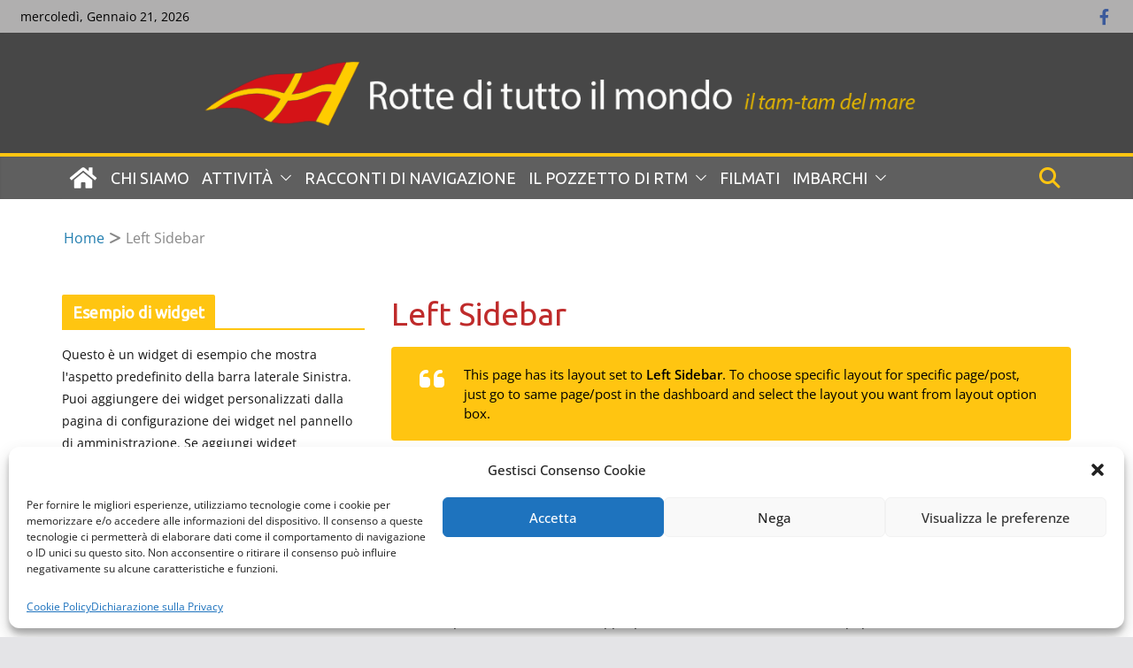

--- FILE ---
content_type: text/html; charset=utf-8
request_url: https://www.google.com/recaptcha/api2/anchor?ar=1&k=6LfcgVIpAAAAANe3gCBg0eRqg9brZCP9tXSaiyAz&co=aHR0cHM6Ly93d3cucm90dGVkaXR1dHRvaWxtb25kby5jb206NDQz&hl=en&v=PoyoqOPhxBO7pBk68S4YbpHZ&size=invisible&anchor-ms=20000&execute-ms=30000&cb=bl815r3rkks4
body_size: 48543
content:
<!DOCTYPE HTML><html dir="ltr" lang="en"><head><meta http-equiv="Content-Type" content="text/html; charset=UTF-8">
<meta http-equiv="X-UA-Compatible" content="IE=edge">
<title>reCAPTCHA</title>
<style type="text/css">
/* cyrillic-ext */
@font-face {
  font-family: 'Roboto';
  font-style: normal;
  font-weight: 400;
  font-stretch: 100%;
  src: url(//fonts.gstatic.com/s/roboto/v48/KFO7CnqEu92Fr1ME7kSn66aGLdTylUAMa3GUBHMdazTgWw.woff2) format('woff2');
  unicode-range: U+0460-052F, U+1C80-1C8A, U+20B4, U+2DE0-2DFF, U+A640-A69F, U+FE2E-FE2F;
}
/* cyrillic */
@font-face {
  font-family: 'Roboto';
  font-style: normal;
  font-weight: 400;
  font-stretch: 100%;
  src: url(//fonts.gstatic.com/s/roboto/v48/KFO7CnqEu92Fr1ME7kSn66aGLdTylUAMa3iUBHMdazTgWw.woff2) format('woff2');
  unicode-range: U+0301, U+0400-045F, U+0490-0491, U+04B0-04B1, U+2116;
}
/* greek-ext */
@font-face {
  font-family: 'Roboto';
  font-style: normal;
  font-weight: 400;
  font-stretch: 100%;
  src: url(//fonts.gstatic.com/s/roboto/v48/KFO7CnqEu92Fr1ME7kSn66aGLdTylUAMa3CUBHMdazTgWw.woff2) format('woff2');
  unicode-range: U+1F00-1FFF;
}
/* greek */
@font-face {
  font-family: 'Roboto';
  font-style: normal;
  font-weight: 400;
  font-stretch: 100%;
  src: url(//fonts.gstatic.com/s/roboto/v48/KFO7CnqEu92Fr1ME7kSn66aGLdTylUAMa3-UBHMdazTgWw.woff2) format('woff2');
  unicode-range: U+0370-0377, U+037A-037F, U+0384-038A, U+038C, U+038E-03A1, U+03A3-03FF;
}
/* math */
@font-face {
  font-family: 'Roboto';
  font-style: normal;
  font-weight: 400;
  font-stretch: 100%;
  src: url(//fonts.gstatic.com/s/roboto/v48/KFO7CnqEu92Fr1ME7kSn66aGLdTylUAMawCUBHMdazTgWw.woff2) format('woff2');
  unicode-range: U+0302-0303, U+0305, U+0307-0308, U+0310, U+0312, U+0315, U+031A, U+0326-0327, U+032C, U+032F-0330, U+0332-0333, U+0338, U+033A, U+0346, U+034D, U+0391-03A1, U+03A3-03A9, U+03B1-03C9, U+03D1, U+03D5-03D6, U+03F0-03F1, U+03F4-03F5, U+2016-2017, U+2034-2038, U+203C, U+2040, U+2043, U+2047, U+2050, U+2057, U+205F, U+2070-2071, U+2074-208E, U+2090-209C, U+20D0-20DC, U+20E1, U+20E5-20EF, U+2100-2112, U+2114-2115, U+2117-2121, U+2123-214F, U+2190, U+2192, U+2194-21AE, U+21B0-21E5, U+21F1-21F2, U+21F4-2211, U+2213-2214, U+2216-22FF, U+2308-230B, U+2310, U+2319, U+231C-2321, U+2336-237A, U+237C, U+2395, U+239B-23B7, U+23D0, U+23DC-23E1, U+2474-2475, U+25AF, U+25B3, U+25B7, U+25BD, U+25C1, U+25CA, U+25CC, U+25FB, U+266D-266F, U+27C0-27FF, U+2900-2AFF, U+2B0E-2B11, U+2B30-2B4C, U+2BFE, U+3030, U+FF5B, U+FF5D, U+1D400-1D7FF, U+1EE00-1EEFF;
}
/* symbols */
@font-face {
  font-family: 'Roboto';
  font-style: normal;
  font-weight: 400;
  font-stretch: 100%;
  src: url(//fonts.gstatic.com/s/roboto/v48/KFO7CnqEu92Fr1ME7kSn66aGLdTylUAMaxKUBHMdazTgWw.woff2) format('woff2');
  unicode-range: U+0001-000C, U+000E-001F, U+007F-009F, U+20DD-20E0, U+20E2-20E4, U+2150-218F, U+2190, U+2192, U+2194-2199, U+21AF, U+21E6-21F0, U+21F3, U+2218-2219, U+2299, U+22C4-22C6, U+2300-243F, U+2440-244A, U+2460-24FF, U+25A0-27BF, U+2800-28FF, U+2921-2922, U+2981, U+29BF, U+29EB, U+2B00-2BFF, U+4DC0-4DFF, U+FFF9-FFFB, U+10140-1018E, U+10190-1019C, U+101A0, U+101D0-101FD, U+102E0-102FB, U+10E60-10E7E, U+1D2C0-1D2D3, U+1D2E0-1D37F, U+1F000-1F0FF, U+1F100-1F1AD, U+1F1E6-1F1FF, U+1F30D-1F30F, U+1F315, U+1F31C, U+1F31E, U+1F320-1F32C, U+1F336, U+1F378, U+1F37D, U+1F382, U+1F393-1F39F, U+1F3A7-1F3A8, U+1F3AC-1F3AF, U+1F3C2, U+1F3C4-1F3C6, U+1F3CA-1F3CE, U+1F3D4-1F3E0, U+1F3ED, U+1F3F1-1F3F3, U+1F3F5-1F3F7, U+1F408, U+1F415, U+1F41F, U+1F426, U+1F43F, U+1F441-1F442, U+1F444, U+1F446-1F449, U+1F44C-1F44E, U+1F453, U+1F46A, U+1F47D, U+1F4A3, U+1F4B0, U+1F4B3, U+1F4B9, U+1F4BB, U+1F4BF, U+1F4C8-1F4CB, U+1F4D6, U+1F4DA, U+1F4DF, U+1F4E3-1F4E6, U+1F4EA-1F4ED, U+1F4F7, U+1F4F9-1F4FB, U+1F4FD-1F4FE, U+1F503, U+1F507-1F50B, U+1F50D, U+1F512-1F513, U+1F53E-1F54A, U+1F54F-1F5FA, U+1F610, U+1F650-1F67F, U+1F687, U+1F68D, U+1F691, U+1F694, U+1F698, U+1F6AD, U+1F6B2, U+1F6B9-1F6BA, U+1F6BC, U+1F6C6-1F6CF, U+1F6D3-1F6D7, U+1F6E0-1F6EA, U+1F6F0-1F6F3, U+1F6F7-1F6FC, U+1F700-1F7FF, U+1F800-1F80B, U+1F810-1F847, U+1F850-1F859, U+1F860-1F887, U+1F890-1F8AD, U+1F8B0-1F8BB, U+1F8C0-1F8C1, U+1F900-1F90B, U+1F93B, U+1F946, U+1F984, U+1F996, U+1F9E9, U+1FA00-1FA6F, U+1FA70-1FA7C, U+1FA80-1FA89, U+1FA8F-1FAC6, U+1FACE-1FADC, U+1FADF-1FAE9, U+1FAF0-1FAF8, U+1FB00-1FBFF;
}
/* vietnamese */
@font-face {
  font-family: 'Roboto';
  font-style: normal;
  font-weight: 400;
  font-stretch: 100%;
  src: url(//fonts.gstatic.com/s/roboto/v48/KFO7CnqEu92Fr1ME7kSn66aGLdTylUAMa3OUBHMdazTgWw.woff2) format('woff2');
  unicode-range: U+0102-0103, U+0110-0111, U+0128-0129, U+0168-0169, U+01A0-01A1, U+01AF-01B0, U+0300-0301, U+0303-0304, U+0308-0309, U+0323, U+0329, U+1EA0-1EF9, U+20AB;
}
/* latin-ext */
@font-face {
  font-family: 'Roboto';
  font-style: normal;
  font-weight: 400;
  font-stretch: 100%;
  src: url(//fonts.gstatic.com/s/roboto/v48/KFO7CnqEu92Fr1ME7kSn66aGLdTylUAMa3KUBHMdazTgWw.woff2) format('woff2');
  unicode-range: U+0100-02BA, U+02BD-02C5, U+02C7-02CC, U+02CE-02D7, U+02DD-02FF, U+0304, U+0308, U+0329, U+1D00-1DBF, U+1E00-1E9F, U+1EF2-1EFF, U+2020, U+20A0-20AB, U+20AD-20C0, U+2113, U+2C60-2C7F, U+A720-A7FF;
}
/* latin */
@font-face {
  font-family: 'Roboto';
  font-style: normal;
  font-weight: 400;
  font-stretch: 100%;
  src: url(//fonts.gstatic.com/s/roboto/v48/KFO7CnqEu92Fr1ME7kSn66aGLdTylUAMa3yUBHMdazQ.woff2) format('woff2');
  unicode-range: U+0000-00FF, U+0131, U+0152-0153, U+02BB-02BC, U+02C6, U+02DA, U+02DC, U+0304, U+0308, U+0329, U+2000-206F, U+20AC, U+2122, U+2191, U+2193, U+2212, U+2215, U+FEFF, U+FFFD;
}
/* cyrillic-ext */
@font-face {
  font-family: 'Roboto';
  font-style: normal;
  font-weight: 500;
  font-stretch: 100%;
  src: url(//fonts.gstatic.com/s/roboto/v48/KFO7CnqEu92Fr1ME7kSn66aGLdTylUAMa3GUBHMdazTgWw.woff2) format('woff2');
  unicode-range: U+0460-052F, U+1C80-1C8A, U+20B4, U+2DE0-2DFF, U+A640-A69F, U+FE2E-FE2F;
}
/* cyrillic */
@font-face {
  font-family: 'Roboto';
  font-style: normal;
  font-weight: 500;
  font-stretch: 100%;
  src: url(//fonts.gstatic.com/s/roboto/v48/KFO7CnqEu92Fr1ME7kSn66aGLdTylUAMa3iUBHMdazTgWw.woff2) format('woff2');
  unicode-range: U+0301, U+0400-045F, U+0490-0491, U+04B0-04B1, U+2116;
}
/* greek-ext */
@font-face {
  font-family: 'Roboto';
  font-style: normal;
  font-weight: 500;
  font-stretch: 100%;
  src: url(//fonts.gstatic.com/s/roboto/v48/KFO7CnqEu92Fr1ME7kSn66aGLdTylUAMa3CUBHMdazTgWw.woff2) format('woff2');
  unicode-range: U+1F00-1FFF;
}
/* greek */
@font-face {
  font-family: 'Roboto';
  font-style: normal;
  font-weight: 500;
  font-stretch: 100%;
  src: url(//fonts.gstatic.com/s/roboto/v48/KFO7CnqEu92Fr1ME7kSn66aGLdTylUAMa3-UBHMdazTgWw.woff2) format('woff2');
  unicode-range: U+0370-0377, U+037A-037F, U+0384-038A, U+038C, U+038E-03A1, U+03A3-03FF;
}
/* math */
@font-face {
  font-family: 'Roboto';
  font-style: normal;
  font-weight: 500;
  font-stretch: 100%;
  src: url(//fonts.gstatic.com/s/roboto/v48/KFO7CnqEu92Fr1ME7kSn66aGLdTylUAMawCUBHMdazTgWw.woff2) format('woff2');
  unicode-range: U+0302-0303, U+0305, U+0307-0308, U+0310, U+0312, U+0315, U+031A, U+0326-0327, U+032C, U+032F-0330, U+0332-0333, U+0338, U+033A, U+0346, U+034D, U+0391-03A1, U+03A3-03A9, U+03B1-03C9, U+03D1, U+03D5-03D6, U+03F0-03F1, U+03F4-03F5, U+2016-2017, U+2034-2038, U+203C, U+2040, U+2043, U+2047, U+2050, U+2057, U+205F, U+2070-2071, U+2074-208E, U+2090-209C, U+20D0-20DC, U+20E1, U+20E5-20EF, U+2100-2112, U+2114-2115, U+2117-2121, U+2123-214F, U+2190, U+2192, U+2194-21AE, U+21B0-21E5, U+21F1-21F2, U+21F4-2211, U+2213-2214, U+2216-22FF, U+2308-230B, U+2310, U+2319, U+231C-2321, U+2336-237A, U+237C, U+2395, U+239B-23B7, U+23D0, U+23DC-23E1, U+2474-2475, U+25AF, U+25B3, U+25B7, U+25BD, U+25C1, U+25CA, U+25CC, U+25FB, U+266D-266F, U+27C0-27FF, U+2900-2AFF, U+2B0E-2B11, U+2B30-2B4C, U+2BFE, U+3030, U+FF5B, U+FF5D, U+1D400-1D7FF, U+1EE00-1EEFF;
}
/* symbols */
@font-face {
  font-family: 'Roboto';
  font-style: normal;
  font-weight: 500;
  font-stretch: 100%;
  src: url(//fonts.gstatic.com/s/roboto/v48/KFO7CnqEu92Fr1ME7kSn66aGLdTylUAMaxKUBHMdazTgWw.woff2) format('woff2');
  unicode-range: U+0001-000C, U+000E-001F, U+007F-009F, U+20DD-20E0, U+20E2-20E4, U+2150-218F, U+2190, U+2192, U+2194-2199, U+21AF, U+21E6-21F0, U+21F3, U+2218-2219, U+2299, U+22C4-22C6, U+2300-243F, U+2440-244A, U+2460-24FF, U+25A0-27BF, U+2800-28FF, U+2921-2922, U+2981, U+29BF, U+29EB, U+2B00-2BFF, U+4DC0-4DFF, U+FFF9-FFFB, U+10140-1018E, U+10190-1019C, U+101A0, U+101D0-101FD, U+102E0-102FB, U+10E60-10E7E, U+1D2C0-1D2D3, U+1D2E0-1D37F, U+1F000-1F0FF, U+1F100-1F1AD, U+1F1E6-1F1FF, U+1F30D-1F30F, U+1F315, U+1F31C, U+1F31E, U+1F320-1F32C, U+1F336, U+1F378, U+1F37D, U+1F382, U+1F393-1F39F, U+1F3A7-1F3A8, U+1F3AC-1F3AF, U+1F3C2, U+1F3C4-1F3C6, U+1F3CA-1F3CE, U+1F3D4-1F3E0, U+1F3ED, U+1F3F1-1F3F3, U+1F3F5-1F3F7, U+1F408, U+1F415, U+1F41F, U+1F426, U+1F43F, U+1F441-1F442, U+1F444, U+1F446-1F449, U+1F44C-1F44E, U+1F453, U+1F46A, U+1F47D, U+1F4A3, U+1F4B0, U+1F4B3, U+1F4B9, U+1F4BB, U+1F4BF, U+1F4C8-1F4CB, U+1F4D6, U+1F4DA, U+1F4DF, U+1F4E3-1F4E6, U+1F4EA-1F4ED, U+1F4F7, U+1F4F9-1F4FB, U+1F4FD-1F4FE, U+1F503, U+1F507-1F50B, U+1F50D, U+1F512-1F513, U+1F53E-1F54A, U+1F54F-1F5FA, U+1F610, U+1F650-1F67F, U+1F687, U+1F68D, U+1F691, U+1F694, U+1F698, U+1F6AD, U+1F6B2, U+1F6B9-1F6BA, U+1F6BC, U+1F6C6-1F6CF, U+1F6D3-1F6D7, U+1F6E0-1F6EA, U+1F6F0-1F6F3, U+1F6F7-1F6FC, U+1F700-1F7FF, U+1F800-1F80B, U+1F810-1F847, U+1F850-1F859, U+1F860-1F887, U+1F890-1F8AD, U+1F8B0-1F8BB, U+1F8C0-1F8C1, U+1F900-1F90B, U+1F93B, U+1F946, U+1F984, U+1F996, U+1F9E9, U+1FA00-1FA6F, U+1FA70-1FA7C, U+1FA80-1FA89, U+1FA8F-1FAC6, U+1FACE-1FADC, U+1FADF-1FAE9, U+1FAF0-1FAF8, U+1FB00-1FBFF;
}
/* vietnamese */
@font-face {
  font-family: 'Roboto';
  font-style: normal;
  font-weight: 500;
  font-stretch: 100%;
  src: url(//fonts.gstatic.com/s/roboto/v48/KFO7CnqEu92Fr1ME7kSn66aGLdTylUAMa3OUBHMdazTgWw.woff2) format('woff2');
  unicode-range: U+0102-0103, U+0110-0111, U+0128-0129, U+0168-0169, U+01A0-01A1, U+01AF-01B0, U+0300-0301, U+0303-0304, U+0308-0309, U+0323, U+0329, U+1EA0-1EF9, U+20AB;
}
/* latin-ext */
@font-face {
  font-family: 'Roboto';
  font-style: normal;
  font-weight: 500;
  font-stretch: 100%;
  src: url(//fonts.gstatic.com/s/roboto/v48/KFO7CnqEu92Fr1ME7kSn66aGLdTylUAMa3KUBHMdazTgWw.woff2) format('woff2');
  unicode-range: U+0100-02BA, U+02BD-02C5, U+02C7-02CC, U+02CE-02D7, U+02DD-02FF, U+0304, U+0308, U+0329, U+1D00-1DBF, U+1E00-1E9F, U+1EF2-1EFF, U+2020, U+20A0-20AB, U+20AD-20C0, U+2113, U+2C60-2C7F, U+A720-A7FF;
}
/* latin */
@font-face {
  font-family: 'Roboto';
  font-style: normal;
  font-weight: 500;
  font-stretch: 100%;
  src: url(//fonts.gstatic.com/s/roboto/v48/KFO7CnqEu92Fr1ME7kSn66aGLdTylUAMa3yUBHMdazQ.woff2) format('woff2');
  unicode-range: U+0000-00FF, U+0131, U+0152-0153, U+02BB-02BC, U+02C6, U+02DA, U+02DC, U+0304, U+0308, U+0329, U+2000-206F, U+20AC, U+2122, U+2191, U+2193, U+2212, U+2215, U+FEFF, U+FFFD;
}
/* cyrillic-ext */
@font-face {
  font-family: 'Roboto';
  font-style: normal;
  font-weight: 900;
  font-stretch: 100%;
  src: url(//fonts.gstatic.com/s/roboto/v48/KFO7CnqEu92Fr1ME7kSn66aGLdTylUAMa3GUBHMdazTgWw.woff2) format('woff2');
  unicode-range: U+0460-052F, U+1C80-1C8A, U+20B4, U+2DE0-2DFF, U+A640-A69F, U+FE2E-FE2F;
}
/* cyrillic */
@font-face {
  font-family: 'Roboto';
  font-style: normal;
  font-weight: 900;
  font-stretch: 100%;
  src: url(//fonts.gstatic.com/s/roboto/v48/KFO7CnqEu92Fr1ME7kSn66aGLdTylUAMa3iUBHMdazTgWw.woff2) format('woff2');
  unicode-range: U+0301, U+0400-045F, U+0490-0491, U+04B0-04B1, U+2116;
}
/* greek-ext */
@font-face {
  font-family: 'Roboto';
  font-style: normal;
  font-weight: 900;
  font-stretch: 100%;
  src: url(//fonts.gstatic.com/s/roboto/v48/KFO7CnqEu92Fr1ME7kSn66aGLdTylUAMa3CUBHMdazTgWw.woff2) format('woff2');
  unicode-range: U+1F00-1FFF;
}
/* greek */
@font-face {
  font-family: 'Roboto';
  font-style: normal;
  font-weight: 900;
  font-stretch: 100%;
  src: url(//fonts.gstatic.com/s/roboto/v48/KFO7CnqEu92Fr1ME7kSn66aGLdTylUAMa3-UBHMdazTgWw.woff2) format('woff2');
  unicode-range: U+0370-0377, U+037A-037F, U+0384-038A, U+038C, U+038E-03A1, U+03A3-03FF;
}
/* math */
@font-face {
  font-family: 'Roboto';
  font-style: normal;
  font-weight: 900;
  font-stretch: 100%;
  src: url(//fonts.gstatic.com/s/roboto/v48/KFO7CnqEu92Fr1ME7kSn66aGLdTylUAMawCUBHMdazTgWw.woff2) format('woff2');
  unicode-range: U+0302-0303, U+0305, U+0307-0308, U+0310, U+0312, U+0315, U+031A, U+0326-0327, U+032C, U+032F-0330, U+0332-0333, U+0338, U+033A, U+0346, U+034D, U+0391-03A1, U+03A3-03A9, U+03B1-03C9, U+03D1, U+03D5-03D6, U+03F0-03F1, U+03F4-03F5, U+2016-2017, U+2034-2038, U+203C, U+2040, U+2043, U+2047, U+2050, U+2057, U+205F, U+2070-2071, U+2074-208E, U+2090-209C, U+20D0-20DC, U+20E1, U+20E5-20EF, U+2100-2112, U+2114-2115, U+2117-2121, U+2123-214F, U+2190, U+2192, U+2194-21AE, U+21B0-21E5, U+21F1-21F2, U+21F4-2211, U+2213-2214, U+2216-22FF, U+2308-230B, U+2310, U+2319, U+231C-2321, U+2336-237A, U+237C, U+2395, U+239B-23B7, U+23D0, U+23DC-23E1, U+2474-2475, U+25AF, U+25B3, U+25B7, U+25BD, U+25C1, U+25CA, U+25CC, U+25FB, U+266D-266F, U+27C0-27FF, U+2900-2AFF, U+2B0E-2B11, U+2B30-2B4C, U+2BFE, U+3030, U+FF5B, U+FF5D, U+1D400-1D7FF, U+1EE00-1EEFF;
}
/* symbols */
@font-face {
  font-family: 'Roboto';
  font-style: normal;
  font-weight: 900;
  font-stretch: 100%;
  src: url(//fonts.gstatic.com/s/roboto/v48/KFO7CnqEu92Fr1ME7kSn66aGLdTylUAMaxKUBHMdazTgWw.woff2) format('woff2');
  unicode-range: U+0001-000C, U+000E-001F, U+007F-009F, U+20DD-20E0, U+20E2-20E4, U+2150-218F, U+2190, U+2192, U+2194-2199, U+21AF, U+21E6-21F0, U+21F3, U+2218-2219, U+2299, U+22C4-22C6, U+2300-243F, U+2440-244A, U+2460-24FF, U+25A0-27BF, U+2800-28FF, U+2921-2922, U+2981, U+29BF, U+29EB, U+2B00-2BFF, U+4DC0-4DFF, U+FFF9-FFFB, U+10140-1018E, U+10190-1019C, U+101A0, U+101D0-101FD, U+102E0-102FB, U+10E60-10E7E, U+1D2C0-1D2D3, U+1D2E0-1D37F, U+1F000-1F0FF, U+1F100-1F1AD, U+1F1E6-1F1FF, U+1F30D-1F30F, U+1F315, U+1F31C, U+1F31E, U+1F320-1F32C, U+1F336, U+1F378, U+1F37D, U+1F382, U+1F393-1F39F, U+1F3A7-1F3A8, U+1F3AC-1F3AF, U+1F3C2, U+1F3C4-1F3C6, U+1F3CA-1F3CE, U+1F3D4-1F3E0, U+1F3ED, U+1F3F1-1F3F3, U+1F3F5-1F3F7, U+1F408, U+1F415, U+1F41F, U+1F426, U+1F43F, U+1F441-1F442, U+1F444, U+1F446-1F449, U+1F44C-1F44E, U+1F453, U+1F46A, U+1F47D, U+1F4A3, U+1F4B0, U+1F4B3, U+1F4B9, U+1F4BB, U+1F4BF, U+1F4C8-1F4CB, U+1F4D6, U+1F4DA, U+1F4DF, U+1F4E3-1F4E6, U+1F4EA-1F4ED, U+1F4F7, U+1F4F9-1F4FB, U+1F4FD-1F4FE, U+1F503, U+1F507-1F50B, U+1F50D, U+1F512-1F513, U+1F53E-1F54A, U+1F54F-1F5FA, U+1F610, U+1F650-1F67F, U+1F687, U+1F68D, U+1F691, U+1F694, U+1F698, U+1F6AD, U+1F6B2, U+1F6B9-1F6BA, U+1F6BC, U+1F6C6-1F6CF, U+1F6D3-1F6D7, U+1F6E0-1F6EA, U+1F6F0-1F6F3, U+1F6F7-1F6FC, U+1F700-1F7FF, U+1F800-1F80B, U+1F810-1F847, U+1F850-1F859, U+1F860-1F887, U+1F890-1F8AD, U+1F8B0-1F8BB, U+1F8C0-1F8C1, U+1F900-1F90B, U+1F93B, U+1F946, U+1F984, U+1F996, U+1F9E9, U+1FA00-1FA6F, U+1FA70-1FA7C, U+1FA80-1FA89, U+1FA8F-1FAC6, U+1FACE-1FADC, U+1FADF-1FAE9, U+1FAF0-1FAF8, U+1FB00-1FBFF;
}
/* vietnamese */
@font-face {
  font-family: 'Roboto';
  font-style: normal;
  font-weight: 900;
  font-stretch: 100%;
  src: url(//fonts.gstatic.com/s/roboto/v48/KFO7CnqEu92Fr1ME7kSn66aGLdTylUAMa3OUBHMdazTgWw.woff2) format('woff2');
  unicode-range: U+0102-0103, U+0110-0111, U+0128-0129, U+0168-0169, U+01A0-01A1, U+01AF-01B0, U+0300-0301, U+0303-0304, U+0308-0309, U+0323, U+0329, U+1EA0-1EF9, U+20AB;
}
/* latin-ext */
@font-face {
  font-family: 'Roboto';
  font-style: normal;
  font-weight: 900;
  font-stretch: 100%;
  src: url(//fonts.gstatic.com/s/roboto/v48/KFO7CnqEu92Fr1ME7kSn66aGLdTylUAMa3KUBHMdazTgWw.woff2) format('woff2');
  unicode-range: U+0100-02BA, U+02BD-02C5, U+02C7-02CC, U+02CE-02D7, U+02DD-02FF, U+0304, U+0308, U+0329, U+1D00-1DBF, U+1E00-1E9F, U+1EF2-1EFF, U+2020, U+20A0-20AB, U+20AD-20C0, U+2113, U+2C60-2C7F, U+A720-A7FF;
}
/* latin */
@font-face {
  font-family: 'Roboto';
  font-style: normal;
  font-weight: 900;
  font-stretch: 100%;
  src: url(//fonts.gstatic.com/s/roboto/v48/KFO7CnqEu92Fr1ME7kSn66aGLdTylUAMa3yUBHMdazQ.woff2) format('woff2');
  unicode-range: U+0000-00FF, U+0131, U+0152-0153, U+02BB-02BC, U+02C6, U+02DA, U+02DC, U+0304, U+0308, U+0329, U+2000-206F, U+20AC, U+2122, U+2191, U+2193, U+2212, U+2215, U+FEFF, U+FFFD;
}

</style>
<link rel="stylesheet" type="text/css" href="https://www.gstatic.com/recaptcha/releases/PoyoqOPhxBO7pBk68S4YbpHZ/styles__ltr.css">
<script nonce="yMz2JUf2FznXbItX9WpD5Q" type="text/javascript">window['__recaptcha_api'] = 'https://www.google.com/recaptcha/api2/';</script>
<script type="text/javascript" src="https://www.gstatic.com/recaptcha/releases/PoyoqOPhxBO7pBk68S4YbpHZ/recaptcha__en.js" nonce="yMz2JUf2FznXbItX9WpD5Q">
      
    </script></head>
<body><div id="rc-anchor-alert" class="rc-anchor-alert"></div>
<input type="hidden" id="recaptcha-token" value="[base64]">
<script type="text/javascript" nonce="yMz2JUf2FznXbItX9WpD5Q">
      recaptcha.anchor.Main.init("[\x22ainput\x22,[\x22bgdata\x22,\x22\x22,\[base64]/[base64]/MjU1Ong/[base64]/[base64]/[base64]/[base64]/[base64]/[base64]/[base64]/[base64]/[base64]/[base64]/[base64]/[base64]/[base64]/[base64]/[base64]\\u003d\x22,\[base64]\\u003d\\u003d\x22,\x22w4/ChhXDuFIXMsO/w6p5SsO/wqLDksK1wqtEK30DwrLCrsOWbilMVjHCtAQfY8O+S8KcKWJTw7rDsybDk8K4fcOnYMKnNcOzYMKMJ8Oiwq1JwpxBMADDgCYJKGnDgSvDvgE8wp8uASZ9RTU/HxfCvsKZasOPCsKsw7bDoS/CnTbDrMOKwrzDh2xEw4PCu8O7w4Q/DsKeZsOCwrXCoDzCpSTDhD85TsK1YG3Dtw5/KsKyw6kSw45iecK6UCIgw5rCpjt1bzknw4PDhsKkNS/ChsObwqzDi8OMw7Q3G1ZowqjCvMKyw5R0P8KDw4TDg8KEJ8KYw4jCocK2wovCiFU+A8KGwoZRw4V6IsKrwqPCmcKWPwnCo8OXXBnCgMKzDA/[base64]/DsFfDvVjCqFNVw7EBwrzDs0FFNm7Ds0fCgcK5w45xw6NlF8Kkw5TDl17DhcONwo9+w73Dk8Orw4vCtD7DvsKkw5UERcOWfDPCo8Ovw71nYmxzw5gLbsOxwp7CqFjDkcOMw5PCmgbCpMO0e1LDsWDChz/CqxpJLsKJacKJWsKUXMKnw7J0QsKRdVFuwohCI8KOw5LDoAkMJVtheWYGw5TDsMKAw5YueMOYBA8aUzZgcsKKI0tSGT9dBQBrwpQ+T8Onw7cgwoPCtcONwqx3Tz5FH8Kew5h1wp3Dn8O2TcOFecOlw5/CsMKdP1ghwqPCp8KCHMKKd8KqwpHCmMOaw4pkSWswV8OiRRtABUQjw5vCsMKreG15VnN4C8K9wpx2w6l8w5YXwqY/w6PCv1AqBcO3w7QdVMO0woXDmAI4w6/Dl3jClMKMd0rCusOqVTggw65uw51ew5paV8K+VcOnK1TCr8O5H8KYZTIVZ8O7wrY5w7JLL8OsW1ApwpXCr1YyCcKOFkvDmkTDsMKdw7nCt3ldbMKhD8K9KCrDrcOSPQDClcObX2HCn8KNSVTDiMKcKz3ChhfDlwjCpwvDnVHDrCEhwrLCmMO/RcK3w5AjwoRfwojCvMKBG1FJIRRjwoPDhMK+w4YcwobCiHLCgBEhOFrCisK4cUfDksK7PW/[base64]/L1VzGcK3fcOgGHfCsX0Iw45FI3LDlgYuB1rClsKPJMOtw7TDqgQFw7M6w7Mqw67DuTcNwq/DscOlw7VuwrnDqsKuw5oLesOpwqrDnTk/TMKyAsOVAxkSw4BSfR/DsMKQWcK6w6A7ZcK9ayTDhFXChcK/[base64]/VEXDpsKPe8OzOMORFy5ZTMODCMOHYBVAbwjDqsO1wodoH8KYHVwOSzFuwrnCtcK0CH7DnDLDszzDnzrDoMKswrosC8O1w4bCkzjCs8OUTU7DkwwadgZJFcKXesKySyLDrgNWw5MgCSjCocKTw5DClsO/PSNZw5LDj0wXaDrCgsK+wqzCg8Oaw4TDmsKlw5jDncOcwrluMGnCt8KLaGB9LsK/w5cEw5/ChMOOw5LDpRDCl8KxwrLCpsKxwq4AYcKgd3/DjMKwc8KtQ8KGw5fDmg5HwqUNwpl6dMKkVAjDh8KWwr/CuDnDo8KOwrXCvMO7EhgNw6zDocKTwq7DmTt5w5p2W8Kzw40jCsOUwo5cwphXdW9yRXLDqDhhQFJkw7NAwprDnMKWwqfDsydtwrljwpAdGFECwrHDvsOcc8OqdcKxXcKvckM4woRUw4HDtmHDvx/CtXUeL8KxwrBXIsOnwpJYwovDr2vDnkMpwoDDu8Kww7jCscO4JMOnwrfDpsK6wp1ZZ8KbVjlYw5zCv8Oywp3CpikHPjEJDMKXDETCtcKhaQ3DucK2w6fDlMKsw6bChsO/ccOcw5PDksOAacKMcMKAwqkOJGrCjUhnUcKMw4XDo8KxX8Ope8O0w48vJnvCjy7DviJEDS1/WDVbB3EzwqwXw6cCwonCmsKZBMK7w67Dk3VAJF8cc8KZVyLDi8KQw4bDkcKQTFfCt8OdFX7Dp8KmDljDrBRSwqjCkysgwojDvRxRBDzDocOCRl8rUDVdwr/DpGROIhEQwrRnDcO3wqchVMKrwqg8w48KT8OtwrTDl0AEwofDoGDCrMO+UkzDhMKBVMOjbcKkw5fDt8KkJkIKw7TDvSZeM8KywpoiQRDDixglw4BMGmRQw5TCqHZWwofDkcOaTcKBwrrCmG7DgX0/w5LDoBhvbh4BRX3DuzJkKsOYVS3DrcOUwqZ9SSluwpMHwoUaEHfDtMKmTidZFGEXwpTCksOoHAjDvX3DsHkLF8ORdMKJw4QowoLCnsKAw4DCkcO6wpgwF8Klw6pLcMKzwrLDtGjCjcO4woXCsEZPw5XCu0bCnBDCo8O/IgLDvHZow5fCqjM/w4/DoMKnw7nDiBfCq8KPwpQAwpTDnF7CvMK6Ll0kw5rDlWrDsMKUfsKRRcK6Lx/CrX8yVMK+fsK2H1TCv8OQw6xvBWPDqRUDb8Kiw4fDucK3HsK3OcODP8Kaw7HCvEPDnE3DosKyWMK4wo48wr/DjhZqUV/[base64]/w41xK8OZLkzCjmDDrDTCkcKRwonCtjwUwpdlEMKdKcKiSMKWBMOcYBjDhcObwqYiLhzDjwpmw5XCrHN7w7trQGIKw5p3w4JYw5zCtcKuQcO3dh4Lw4g7LsOgwqLCtMO7L0jCrnlUw5Ymw53DpcOjGC/Dh8OqaQXCs8KGw6XDs8OGwrrDt8OYD8OrKVrCj8KAAcKiw5EORx/Dj8Kwwps9WMKawofDmxAORMO7csKtwr/CqcKlMCDCrMKtE8Klw7bDmBnCtAXDrMOMOBE9wpjDuMOOORUVw4JYwpInFMOPwppIL8KEwqXDhh3CvCQyNMKvw6fDvAFKw7rCrid8w4JLw7cBw4kjM0XDpxTChEjDucOOfcKzM8Olw4XCicKFwokvwq/DjcK6FcKTw6gbw4FebSwWZjRjwoTDh8KsUx/[base64]/Cs11pwrI8cwHDisKkM8OUwoLCuRstwr0TGDvCkDHCmwwcJcKvBjbDqRPDkmTDvMKnSMKGf3DDlsOJWCsJbsKQck/[base64]/[base64]/Ch8OXbMK2d8KPwpcKDC7DmGQkTcOEw75Uw7nCrcOcTMKjwr/[base64]/ClcKxU8OqwqXDtifDksO1w57Cogxnw6dQw5DCpsOdwpjCiEVVUjTDtxzDh8K7JcKWHAxEJzAfbMOsw5dUwr/ChVoxw5AFwrwRb3okw5tzAlrCvz/[base64]/CgQzCo8K5w4TCtQvDhcOcwprDrcOjwqhdwqkmasO1UiTCgMKDwq7CvmPCp8O0w6LDvSUFA8Ohw6vDsQ7CqXnCucKTA1bDvivCkMOQYELCv0J0dcOAworDmSgycAHCg8KPw6Ewfno8wo7DtwjCkVsqCQZgw63Cr1o2RGEeKArCsgNEwp3Dig/DghTDh8OjwrXDhFdhwqpWQsKsw6zDocKQw5DDqnsDwqp8w53CnMOBB35cw5fDgMOWwofCsTrCoMOjHT94wqddTwQUw5rDoCcXw65Uw7wlW8Kmb1UowpN1KsOGw4Q/[base64]/DicKZWXfDiCjCkcOlw7s5w6LDnMOlwqUnRsKFw6MBwrHCunjDtcOAwooTb8OCYhnDtcOudx9BwqNYGmbDqsK5wqvDmcOSwoJfRMO5M3gwwrwzw6lswoPCkD8OI8Olwo/[base64]/[base64]/DljzDqsOCw5xhIcODw4UbEmHCjg4HJ07DosOJfcK8csOlw4TDuTJCIMKRL1HDlsKqR8Opwq5ow51dwqpgDsKmwoZRR8OIfC9FwpFPw7zDmxHDukJgK3nDjFXDk3cQw643wonDlEsEw6rCncK/wrgjE0fDnWrDo8KzCHnDlcO6wosTLMKfwqHDgCckw5ISwr/ChcO7w7sow7NmIH3CvzAqw61/wq/DlcOVHz3CvWgGOE/DuMOmwpkywqTChzzDm8O3w6vCsMKoI1AfwopGw5kKQsO/R8Kaw7jCv8OtwpfCm8O6w4A+VGzCtWdKBHJuw7t/AMK5w7FWwrJuwovDu8KmQsOrBBXCvnvCmVnCrsOuOkQAw63Dt8OSa1/Co0Eawo3CnsKcw5LDkAsowoAyLETChcOBw4Rtwo8qwpcYwo3Cgi7Dk8OweTvDhksPGm3DscOew5/[base64]/CmsOEwoHDqcKwLcKcwrEfc8K6ehEbSELDvMOEw5Q4w5oBwq81UsOhwozDkARnwqAmRUl8wp50wpRVKsKsaMOnw6PChcOcw7NLw7jCj8OywrPDgMOeczDDsC3DtxMjXB1QJW/Cs8OqVMK+dMOZFcK9EsKyV8O+csKuw6PCmCVyeMKHfT4dwrzChUTCisONwrbDoQ/DvQR6w7EvwrTCq2IOwrXCksKCwpzCtk/DnHrDtxvChGEhw7TDmGg+NMKxdxnDksOmLMKmw6vChxoTQcK/BmbDvzvCgBAjw6ppw6LCoS3Dl2zDtEnCvnciVMKxG8OYOMOEAyHDicO/wqYew4DDj8KZw4zCpMOgw4zDn8OtwqbDnMKsw4AtfkFQdXnCo8KOOE5awqI8w6gKwrfCv0rDu8O4JjnDshXCi13DjXVJb3bDkCp/[base64]/CvcOnw57Dql4lH8KTwpY+w63ChMKtb8OGa1XCiWHCiTPCkTsPw7R7wpDDjDZBZ8OkV8Kka8Kaw7lMNmFTbxbDu8O0S38hwprCvXvCtgHCiMOmQcO1w6pzwoVEw5Z7w5DCknzCgQdoOkEZbEDCsiDDlTTDpAhKGsO+wqt/w5fDhXLCjcKxwpnDqcK2bmjCg8KAwrEMwpzCkMK+wrkDLcKOTcO4wrzCpsORwpRmw4wUKMKvwqjCm8OSGMKCw7IyF8KcwqxzWiHDoDHDp8O5ZcO3bsOzwoPDqBghcsOvSMO/[base64]/CrcKSNMOzbcK9w6PDr8K5wofDgSHCnnw/w4HDqMKvwqBxW8K9GWLCicOCDG7DlSENw61ywqx1HxXDpCp3w7zClMOpwqcLw655wpbCgWpHf8K4wqYnwr1ywqIxZg/[base64]/[base64]/w6HCj3DDuDXCqsOow4/[base64]/Cv8OXw5rCtWd4PR3CqMObYsO2wr9XAsK8w6DDgsKwwrTCj8KgwpTDqDTCvcKfGMKTAcKQA8OAw7s+ScOXwqcdwq1Ww4QFCnLCh8KwGcOFPA7DhMOQw6bCsHkIwogkA0oEwoPDuzHCiMKZw5k+wrh/[base64]/DmMKRw5PCkcOPw74KwrjDt3V8w4HDnsKXw4zCv8Kpw6zDj2ZUwqVswpXCl8OuwrPDnBzCt8Oewq8ZDARGQQbDr39QZCXDthjDvCtgd8KAwo/Dkm3Ck3VKPMOYw7xpDMOHPljCtcOUwoMvcsOTLDPDssOLwonDvMKJw5HCsA3CmWAfdxMlw5LDq8OhMsK/TE9BA8O/w646w77DqcOLwoDDj8KpwoLCmMKHNwTCmQcyw6pSw4rDhcOba0DDuTMSwospw4fDisO3w5TChFUcwonCiSUCwqF1OWPDssKjw6/CocOiDh9nanBpwrjCtMK7C0TDlkRbwqzCqzNKw7DDq8KiQ0TCvEDCpF/CgH3Cl8KUUMOTwqIYGcO4ScKuw4JLd8O5wq48PcKFw6xgc1LDkMKuY8Oew5BNwppKH8Kjw5bDqsOxwoTCisO9Wh5WWVJfwrcJc0jCn3tkwpvCm18BK0DDo8KLQj8/LyrDkMOIw45Cw7fDsGnDmDLDtTHCpcOAXl4kKHd9M3kIMcO6w4hBMFE4QsO7M8OeG8OOwoglBn0rbiJlwp/[base64]/[base64]/w4DCuBPCl8KOw4NdPyXCsMKuw6zCritLJMKRwovDoUzDkMKIwoklw49bG1XCqMK9w5nDhX7CoMKzfsO3NwdawobCqgMcQmAwwqhBw7bCq8Owwp/[base64]/[base64]/[base64]/NMOlw5jCuH/CpsKPYFUGwrRhL8KUDDc/[base64]/CvnRWKErCtSl5w6kaeMK2U8KMw73DknTCmz3DscKmecOvwqbCuGHCs0vCmE3CpWhPJ8KSwpHCiSALwodtw4nCq34PKFg1NgMsw4bDnyXDi8OVekjCv8OMaDx7wpoNwopxw4VQwp3Ds0w7w5fDqDnCocOOCkTCkiA/w7LCpGcjJXTCmToiQMOTb1TCvEwtw6/DlcKqwpYucFjCkm1IFsKILsOcwojDsDHCoAbDtcOlY8KSw4DCvsOAw7p5HQbDtsKhQsKww6pcIsOiw5U5wpfCmsKAJcKhw74Jw7IibsOWaEjCnMOzwoFGw6/CpMKzw5LDtMOREQfDrsK2Pg/Cv1jCuhfCjcKiw7JwOsOuS35gKg5+GE40woDCoQQuw5fDmXvDgcOHwockw7TCuy4RIDTDpXo+C2fDgSspw7o+AS/CncO9wrvCjR59w4Zcw5bDssKuwoLCr3/CgsOuwoY7wrrCucONYsKRJjEww4UtOcKfYMKzbhtaVsKYwp/CqDHDqgRJw5ZhCsKdw5XDrcO3w456dsOCw7nCg1bCkFEYd2sEw7tfFT7CncKBw5ATK21lIwYtwo4Xw5QkPsO3OSlaw6Ujw7psRBrCuMOxwoAzw6zDgENyU8OlYE1mRcOmwonDkMOLC8KmKsKnacKbw7UpM3d1wodJB03Dih/[base64]/fMOZw77Dk2lAC8KuwqbCucK4wpbCjsKUw5fDn1FewpojPljCj8KZw4ZWEsK8dTFyw6wFbMOiwp3Cqm8VwqnCgTbDhsOWw5kJDhXDoMKUwr9+ZhfDi8OGLsKQSMOiw4E0wrQNJUnCgsO9JMO/ZcONFHDDhWsaw6DCg8OULUjCik7CrCEYw67CnjZCP8O8IcKIwqPCqml1wojCl0LDr0PCvGPDtwvDpTbDgMKIwpgLRMK3XXfDsBXCocOKd8OofzjDkH/CpkfDkS/CpcOgJCtGwrdawq/DgsKnw7PDmDnCp8Ogw7LCu8O+YhrCvCzDu8KyHMKRWcO3dcKeVsK2w6rDtsO/[base64]/Dk8OVYsKKZsOKcWcmwpHDhMKsw5vCp8O5wpAsw4PCgcObXCRsFsOGJMOfOw1ewq7DmMOrd8OvJyFLw5jChz3ClVBwH8KubRdFwrDCg8Klw5DCnGFXwqBawr7DlFDDmgTDq8OWw53Co0dREcKaw6LCilPCvyYOwrxywrfDiMK/FCF3w6g/[base64]/Cs8OFEsOiwrY/J1jCvcOoD8KLRsKQQ8O6fMO7EcK3w7/DuwRww7dSI2lhwqNCwrkbPlgCJsKiLMO0w7jDm8K8MH7DqCtVUBrDk1LCmlTCoMOUbsKGCk/[base64]/OcKZw549bj1xwqrCshfDm2LCrsKlT0XCujvCmMKyKTRKIBJcZ8OEw5Jhw6VLDRHDs0ZWw5TCrg4RwqjCtBnDtcOJPSxhwocQV3cjw5owa8KWa8Kew6BxB8OJPjjCvX56NhPDp8ObFMO2eEcVQiTCocOOE2TDqGXCg1XDrWE/wprDr8OsPsOcwonDhsOyw4vDjhcFw4HCtnXDuAjCol51w7R6wq/Dh8O3w63CqMOgJsK5w6vDuMOawrzDun4mZg/ChcKaSsOTwokiVWEjw50UDw7DgsOlw67DksOoGQfChRbDpzPCgcOEwo1eViDDncOPw5EHw5zDjWJ8LcKiw6k1Lh7DpHtAwr/[base64]/[base64]/Dn3rCpWQ/w6bDpDZDDsKhwo/[base64]/Dt8O8OMO6w7fDoAfDm2wLw4YnwqBGVcO6wrHCvcO2biVPOWHDiBxtw6rDt8O9w6Enb0fCmBMAw4BIGMOnwqTCoDI8w6l0BsOuwoI2w4cIDDASwpM9L0QjNxbDl8Ojw5I2wojCmwVXW8KiOMOLw6R7Wz/DnjM8w7sDI8OFwohPMmHDgMO+wp8ARy0two/CokhoDlkGwqJKDMK6EcOwLGdHaMO/JWbDrGvCozUIGxJHd8KVw6fCp2Now7oeKGIGwoF/SG/Coy/CmcOiZn0LaMOSKcObwp8awoLCj8KpPkQ+w4bDk1ZWw54bIsOHXioSUBMMWcKmw6bDocOZwofDicOGw6tqw4dHcBrCp8KVL0TDjCtdwr04aMKHw7LDjMKcwoPDt8Kpw603wpQew6/[base64]/FMKVWMKLXMOVw6sjayDCm2IgBkN7w6LDlsKVw7ZjE8KzPCIbO0QMPMOTWgxvHcKtdcKrEiI6HMK9w77CgcKpwqPCo8KONhDDjMKnw4fCqSA+wqlqwp7DoQvCll/DhcO3w4DCm1kPAVFtwpFYChHDu2vCtnRiD35APMKReMKHwqfCsjo4G0DCocOwwpvDnWzDo8OEw4nCs0EZw5AcScOgMi1ocMOudsO0w4PCsy/CoQ8+E1LDhMKbOFYBdFBjw47CmcOMHsOUw5dYw4AKKGx4Y8KdTcKvw7fCoMKEM8KMwrciwq/DoA3DhMO1w5jDqQAUw6QTw4PDpMKoME0MBMOyLsKLWcOkwrskw5kuLxrDvnYBUcK2wrIQwp/DtCPChg3DsEfCr8O/[base64]/DmMOVOsKAeA7CjkrDq8OOwrPCosOzw6XChMKSFcO0w6gBa0pHAF/DrsOFF8OPwpdzw6VYw7rDnMKIw4kXwqTDhMK+CMOEw5hnw609FcKiSBDCoyzCmVRhw5HCjcKTOiTCjXQ3PmvCmsKXdMO4wpdYw6vDscOyOzFwCMOvA2ZBY8OjU2XDnCJiw4/[base64]/DiMOWwq/[base64]/Dp8OWwo/CksOCNcOtwr/[base64]/CvsO3woDDscOQw5LCsS7DlMK/OsKzwpJWw4jDhXPDhX/DunQawp1pecO1VlbDvcKtw4BlZsKhBWjChFIDw6nDssKbVcKKwoJ0N8OFwpdCYsOiw6s5W8KtZMK6UxxLw5HDkijDrsOGasKPwr7CpsK+wqBDw5rDpXTCqsKzw5HCtl/CpcKzwo9xwpvDkwhawr9NKj7CoMKowo3DuXAaY8OfHcKhCjQnKh3DvMOGw4fCmcOpw69wwoPCgMKNEiM3wqPCl0XCscKHwqgETsKmw43DksKLKEDDi8KUTiLCjSp6wr7DmB1ZwpxgwoVxw4oEw5LCnMOpBcKIw7p3fRE5A8O/w4NUwpYxeidYBQzDi2HDtm9ww6PCmzxwDFw/[base64]/Dlhoaw4rDp8Kgw7J/RcOGwqHDpzATwrZAEE3Crm4hw4xoFwwIVhbDvStdExlTw4FywrZRw4XCncKgw67Co0XCnTEuw4/[base64]/LMOXw4BSwq1RJWBawovCoMOXwrcdfcOYw4LClwBLb8K9w68wBcO2wrtZKMOdwpjCgEfCtMOma8ONA3HDtyQXw4jCrm/DsGBow51SSRNGdDpcw7pNYhNUw6LDjUlwHsOHXcKbKwIVHDPDqcK4wohSwpjDmU5FwrzCtAYvDcKJasKZdl3DqVXCosKvQMK2w6rDuMO+B8O7ecOqN0Ypw61vw6XCkR5xKsOcwr5vw5/ClsKCDXPDv8OowpsiIGrDhXxfworDvEDCj8OMKsOgKMOxWcOrPxLDlWsgEcKPSsONwqfDgk1/KcODwqRbOQPCpMOrwo/Dk8OtDh5GwqzCkXzDtDU8w44Vw7VGwo7CnRRrw4MBwq5LwqTCg8KEwqFIORZ4ECgwD3bCvjvCg8O0wo5Nw6JnM8KcwolRTh9iw78Pwo/DusKKwpw1B1rDn8OtPMOdacO/[base64]/Jloaw7tYasK5XcKjw4XCsmzChUjCuwHDmMOdw5fDv8KoJcOlKcOgwrlmwrE7Sn5rWcKfCMO8wpQKJXFiL3QmZcKpLVtRezfDtMKUwqghwolZKxDDqcOKZcOSBcKnw73DmMKwEi9uw6XCmAhwwrFEEMKaesK+wprCulPCk8Oye8KKw7JfQS/CucOew6pPw5wUw7zCvsO6V8K7QDdSBsKBw4fCu8OgwqwQKcOPw7XCkMO0X05YNsKpw58ww6MoecO+w4cnw4g6R8Oowp0Dwo94PMOLwrxuw6DDsy/CrlPCucKpw7c4wrrDkAPDolRsEMOuw7F3wprCj8K+w5/Cn03Dl8KTw61RXBbDjcO9w7TCknHDmMOxwqPDiTHCqMKsPsOeX3YQN1bDlQLCi8K4KMKKAMKOPXwvbHt7w6Y6wqbCicKWCsK0C8Kiw4xXZw5Nw5RSDzfDpC15UwfCoCvCksO6wpDCtMOIwoZgMm/CjsKIw7/[base64]/CscOLw59TVlQfIsKhw4pJdsKEf8OkVzPDkH4rw4nCs1jDgsKSdGHDoMOZwoDCjnQDwovCocK3UsO6wr/[base64]/[base64]/w5sswr8iS3QGN8OCwpobXsOzwolvcMOPw7Ycw5rDlArCvwJjNcKjwoPCvcKiw4XCucOiw6PDj8Kjw53CgMKBw5dIw410BcOOYsKSw6tJw73DrQRWMhMEAcOnERBdT8K0AwLDhThbVnUxwr3Co8K9w47CqMKVNcONcMOeJiNsw5AlwrjCh3BnacOaU17CmG/[base64]/Dh38JE0bDhcK3XEhoQTl2wphZw6ZUBMK+dcK4bn8GADnDscKIfTQIwoEXwrdLE8OKW3EZwr/Dlghlw4/[base64]/w7jCgRIAZ2LDn3HDqDzCucKaKkAmR8KsYcOfbXV7G2oJw5x9SzfCh0JVD115AcOfBwXCusOBwpzDiw8YEsOzFyrCuinCgMK/[base64]/wptiAsORM2wGw4zDgsKZKAZpU8OHDsK7wqDCkCfCoiYnGFddwrvDhnvDv2DCnmtnQQgTw6TCuk7CscO7w5A1w5x3dFFPw5o8PnJ0MsOvw5Mcw4UAwrJ2worDvcKlw6/Dqh3DuALDvcKVcnxxRnTCk8OcwqfDqUnDsytUJCnDiMO9VMO8w7dqW8KLw7vDpMKAd8OoXMOjwoEAw7puw4FEwrPCtUPCo240Y8OSw79Gw6M/Enh9wpsawqHDqsKAw73DvUA5acKgw6vDqnQJwrnCoMOuDsOREUvDvHHCjxbCisOXDXHDpsOQK8O6w5pgDgQ+dFLDqcOBQ23DjUE5fz1wGnrCl0PDhcK2EsOZLsKTbVXDvCnCgBjDrFNHwqksRMOTd8OVwrXDjFoVUyrCrsKXKydxw7JrwoAmw6pjWywrw68/OVfDoSHCqWkIwp7CtcORw4Fiw4HDtcKhbFE6SsOCW8O/wqQzRMOsw5xrEH86wrLCvCwmGsKCVcKmIMOswoEJdcKYw57CunlWGwJSbsO1BMKMw7QOKkHDi1w8C8OawrzDlUbDrDt6wo7DuD/ClcK/w4bCnwgvdHlVUMO2wokKH8Kowr3DscK4wrPDlh5mw7w3a1BeLcOSw7PCnzUxYcKQw7rCi3hIB2bCnR4/RMOlIcOySgPDpsONdcKYwrwDwpzDjxHDiBREEDheb1PCscO3H2XCvMKlJMK/BWFZE8Kww60rYsKiw7NKw5PDgxPCmsK9bT7DgzrDuwXDucKOwoYoUsKBwqfCrMO4McO5worDsMKRwqsDwrzDqcOIZzwow4nCi3U+bFLCtMOFKMKkLyEnHcKMSMKsFUUww6FQOjDCi0jDrE/[base64]/DhMKdS8KhcsK1w6wlw6jChBjCiwtbT8KuR8OCCVJoD8KzfsKmwpYyHMOocmfDp8KMw5TDoMKwb3zDoUEuRMKALmnDqcODw48hw6ViORE2dMK+YcKXw7bCocOVw6nCjMKnw4nClSXCtsKMwqFFDRzDjE/CuMK/S8OJw7nCl3tIw7PDpBMLwqjCuAjDrgUofsOjwpElw4dWw4XCoMOUw5fCtWtnfzjCssOFZElUdcKEw7QwPG/[base64]/CpjXDvRFCwrpabDB3wodewoRFQQjDgFBpZ8O/w4wPwr3Di8KqA8K4QcKhw4XDiMOsA3FMw5zClMO3w4tDw7vChUXCrcOOw4xKwphOw4zDosO5w7MiUj7CpiEAwqgaw6jDrMOJwrwMI2RKwotNw6nDpxfDqcOlw7w/woJ/wpYANcOtwobCtEhOwpY5fkEew5vDgXzCuxNrw40yw4jCinfCsRjDlsO8w4pfNMOiwrDCsR0LMcOQwrguw59yd8KHecKqw6VFYTlGwogbwpkkFgV9w4ktw6hPwqoLw4AMFDspRzNqwo0bCj9cPcOhYnrDhkZ9HENPw5FnesKgc1/Co1DDvnUrfEPDpcODwotGQmXCsmvDlHDDisOGOMOkCMOlwoJjH8KoQcKRw7ADwq/DihRQwosHAcO0wpLDhcO6b8O3ZsONOyrDucKlb8OzwpRDw7MLZGo1SMOpw5DChmbCqWnDiWzCj8OhwrFqw7Fpw5/Cim9QOF5Tw7NMcjPCpRYfSiXCojvCqE1XHUMuCA3DpsOaecOMK8Otw73Cj2PDj8KBJcKZw7pbXcOzBHvDosKjE0lKH8OgKGjDiMO4dTzCqMKnw5/DrcOlDcKPP8KGZnVkGDrDvcK0OBHCrsK6w73DgMOYfT/CrSUuEcKBE2fCvsORw44zK8Kdw4B/DcK5NMKZw5rDn8KGwoPCgsOjw4R9TsKawp4XOg8BwpvCtcOBLRxFKFNpwoVewp9tesOVdcK4w4plMMKawq07w457wonDoE8Gw6J/w4wVJW0awq/Cr1FpSsO6w7pbw4QOwqVUaMOXw43ChMKvw4cBWMOlMlXClinDqMO/wo3DpkjDu2jDh8KUw7HCsCjDqirDqwXDqcKmwpnClcOGUsKOw7glJcOWbsKhP8O3FMKNwoQ4w64ZwojDoMK2wpslN8K+w6PCuhVkfsOPw5dFwpRtw7NKw7BkUsKjVcOXIcOQcgsgTkZPWiLDoAzDhsKJE8Kcw7NTdDAwLsOfwrnDhBjChF5LDsO7w5bCgcOkwoXDg8K/[base64]/CpsO8WTgIfnkBZTjCu2FkMm3Dn8KlIBJdcsOHXMKMw7/Cp2zDrsKSw4wZw4DDhD/ChsK1GGbCosKdTcKTMybDt1jDrxJRwr55wowFwpzClH/DisKWc1LCj8ODT2DDsC/Dn2Mlw4PDjAcnwo4hw7XDg0QUwpllSMKqGcKAwqrDjjsOw5PCjcOCYsOWw4Rqwq8ewpjDuRUzZg7CmzfDrMKFw57Co2TDtVwSYSc1MsKxw7J1wovCuMOqwpfDu3XDuCwOwotESsKGwp3DkMKvw43CrkYywr5lasKLwo/Cn8K6cCU3w4McBMK0JcKZw6IVOCXDiAROw73Cn8KCIFADcTbCo8KcKMKMwrnDncK+EcKnw6sSKsOkXj7DmGDDksKwE8Oww5XCs8KYw41vQyEVwrhQcivDhsOew4teDgXDigbCtMKQwqFkVzQcw7vCgg8/wooHJjLDssOuw4TCn2VUw5N7woPCiCTDtw9Cw5fDnHXDocKzw6EEZMKbwo/DoG7Co0/[base64]/[base64]/[base64]/CksKYwrnCs8O7CiQ5NsKJBsKnUAEKEWTCnS1Nw4MVfHzDpsKLHMOBRMKDwoomwrHCszBFw6/ChsKAfMODCBHDsMKrwpF1aS3CvMKjQnBTw7MIesOjw7w/w4LCq1bCiTLCqDLDrMOPZcKmwpXDrzzDkMKhwr7Dq1d6O8K2OcKkwoPDvRPDq8K5ScKiw4fCg8KBDgZZwoLCqyTDghjDoTdGTcOUZWxfEMKcw6LCiMKrTFfCvwjDtC/CsMKyw7hSwrlte8OAw57DsMOUwrUPwoVuH8OlElpswpN0KU3Di8KND8O9wobCoz0AECPClzjCs8OIwobCnsOGwq/Dqy8Nw57DjV3CrMOrw6k3wr3CrgQWX8KAE8Osw6jCj8O5Iy/Cimlxw6TCgsOJwrV1w7LDi2vDrcKiXG01aBcMVHE8f8KWw5nCsXgPNsOhwpQ3AcKcTnnCr8ODwrPCi8OKwrMbG307F2cxTUs0VsOlw6wMIS/[base64]/VMKcwpZnHMOOLMKHQ8KjwpIkw7rCsDTCr8KaIhEdTCPDl37CuAA0wqRlF8OQGn1ZasOzwrDDmVZewqVuwrbCkBptw73DsnMTShzCg8Oywo06RcKFwpnCrsOowo18KnjDuWcrPXxdBsOmKUxYREPCjcOASjV5RFFVw7XDucOrwr/CisOOVlsuGcKgwpIEwpg7w6HDv8K6JTDDkUVyUcOtASLCkcKsMR3DrMOxLMKwwqd8wqbDgjXDshXCgRDCrkzCggPDlsKxNwMuw6Fsw7Q8VsKwU8KgAX9saxrCqT/Dry/Ck3DDgGrClcKhwpd6w6TCuMOsGA/DhBbCncOEfS3Cpl/DuMKfw5wxMMKVP2Eiw7nCpUfDjDrDiMK/acKlwqfDoQw9QGLCgT7DhXvCvTciey3Ci8OLw5wKw47DicOodU7ChmZVKGnCk8Kaw4LDplPCosO+HxbDhcODDGZWw71Hw5rDs8K4bUfDqMOHbhEmccO5PBDDjiHCscOaCmPCuDtuL8KKw6fCqMK4dcKIw6PCnwBBwp8/wrFPOT/Ck8KjA8O6wrNPHE1kFxs/OcKPJBdfdjHDlWRnHDgiwqjCkXTDkcKtw7TChsKXw6AhHGjCjsKAw7VOXS3Cj8KAATVxw5MkQGwYL8ONw7DCqMKPw7FhwqoefT7DhUV0HMOfw55WR8Oxw7EWwo4sXsKAw7FwCC84wqZrTsO4wpdUw5XCkMObOw/Ct8OTZhslwro3wrhYBAjCrsO5IAHDkiwYUhAKeyo4woRiSBDDgBHDkMKRUHVyGsKNYcKVwp0hBw7Dhi7DsWRvw6wzEkzDtMO9wqHDjSvDvcOFecOew40iKTtNPE3DlTpHwr7DnsOVQRPDr8KjLiAlIsOCw5XDrMK+w63CqDLCtcO4BXrCqsKEw4Avwo/CgjvCnsO5MMOvw5BlPW8Qw5LCqzdGcRfDswwjRCgRw7taw4rDnsOTw603Gj0wbBZ5wpbDj0PDs2wKL8OJCA/DhsO0XivDqh/DtsKlchpfVcKbw4PDpGYLw7jCvsOxacOPwr3Cl8OKw7lMw6TDi8OxHxzCgxlaw7fDocKYw5YMeyrDscO2QcOGw71KG8O+w4/[base64]/Dri7DvMKgHMO6emJ4wpbDr8K4TAcswq0+csK7w6DCgQrDtcKFexXCgcOJw77Dr8Okw74wwoDCn8OjUnUXw7TClW7CgzjCo2AASjsEEi46wqLDg8OawqcTw5nClMK4aWnCusK6bi7CmEzDrCHDuy1yw6Irw63Cqxxmw4XCsQVTOE/DvCsWXUPCqB44w4LCqMOID8OIw5bCu8KmAsKTLMKJwrglw4xowrDChhXChDA8wpTCuRhDwrXCkSjDosOmI8Omb3dvEMOFIiZZw5/CssOSw7hwRsKpa3PCnCfCjhLCn8KMHiVSfcO1w6zCghjDo8OJwq7DnT9eUHrCvcO7w4bCvcOKwrfCuDlXwo/DnMORwqxKw7opwp8YGkwrwp7DjsKSNAfCuMOyQALDg0LDvMOcB0BwwosVw4lHwpJEwojDkDsIw7Q8A8OJwr8cw6zDnylaY8Oow6HDvMK9IcKycFVSKHondXPCicO9UMOUMMOWw4MpTMOECcOyQcKoE8KNwrLCkybDrSJSYyjCqcKWURPDnsO3w6PDn8OdTBfCncO/NiQBXlnDjjdewpbCmMOzc8KFUMKBw7vCtg/DnV5bw6bCvsKtJi3Cv2ood0XCo2JcUyVzSivCkXAOwrYowqs/JAUPwqVECsKSQMOTJsOYwqDDtsKcwp/CnT3CkW9swqh0w74fdzzCoHjCjXUDKMK9w7sIUFLCksOzW8OvLsK1W8OtEMOXw4DCnHfCswPCoU1SFcK5Q8OAN8Onw5AuKwJWwqV0TwdhGMOVdSsSBcKyW00ow7zCrQwGJjVRNMOwwrVEUljCpMONVcOSw7LDgU4TacKVwoscb8OeZRBqwrgRTjDChcKLcMK/[base64]/w4tFBsKEPcKmwoQ5w5PDgMKYTsK2w6sew68Fw5RhXF/[base64]/dm3CnMOsJ8KSSMO8wpFRF8Kaw7pYAXJfBwnCrBwKFg5Gw5dfUl0zbCAlMkA9w7c5w7ELwporwrXCuWgfw4k8w550QMOMw6wAIcKfF8OswotywqlzVkhBwoR+AMKWw6pew6fDlFd/w6IuZMOqeDttwo3Cq8OWfcOmwqEuAAsFG8KlIkjClzEmwrLDpMOeOHDDmjTDosOMJsKWa8KiXMOCwobCn1wTwrYcwpvDimrCm8OFHcOpw4/DkMOLw4IWw4Rbw4ogFSTCssKtIsKDEMOQR3XDjUDDv8Kgw47DrlQWwrpHw5nDgcOLwqlkwoHDpcKaH8KJdMKnNcKJfy7DmU0nw5XCrkMXCg/[base64]/ClsKYw7nDkcOdHMKpY8OIwrNlD8OTUMOrdmHDi8KSw7TDvxDCksKUwo1Twp3CrMKTw4LCn1NuwrHDocOsA8KcZMOfOsKIHcO2wrJPw53DmMKfw4rCmcOAwoLDs8KvesO6w7oBw7QtAMKLw6BywpvDpl5cWHoYwqN/wrx8USVRYMKfwqjCp8KkwqnCnDbDi188ccOQJMOXbMO3wq7CjsKZWQfDpXZbPRDDmMOtK8O2HGEHbcO2O1bDj8OkOcOjwp3CtMOGaMKfw7TCtkDCiArCmV/[base64]/Cs8OHIcKsLhfCrsOawpRPwrgFwrfDvcOIwpfDt1AnwpAcw7I9L8KPQsOlHjISLw\\u003d\\u003d\x22],null,[\x22conf\x22,null,\x226LfcgVIpAAAAANe3gCBg0eRqg9brZCP9tXSaiyAz\x22,0,null,null,null,1,[21,125,63,73,95,87,41,43,42,83,102,105,109,121],[1017145,797],0,null,null,null,null,0,null,0,null,700,1,null,0,\[base64]/76lBhnEnQkZnOKMAhmv8xEZ\x22,0,0,null,null,1,null,0,0,null,null,null,0],\x22https://www.rottedituttoilmondo.com:443\x22,null,[3,1,1],null,null,null,1,3600,[\x22https://www.google.com/intl/en/policies/privacy/\x22,\x22https://www.google.com/intl/en/policies/terms/\x22],\x22Vi0ENUN+ptOllXMHoX2ViDDnfpI2bOC5mYKeedvRjjs\\u003d\x22,1,0,null,1,1769011497994,0,0,[28,39,11,222],null,[213,34,111,241,24],\x22RC-UBYsPBXNJ2kPug\x22,null,null,null,null,null,\x220dAFcWeA5xdUA4yl1LAZf0WXOMNw0hqhTpHJKFmlKU6iiWrNsS2ythdq_2i7DyS1_Zr3nkK3Jq6MT-bL_tbmG5SSeQ6lf_1EtRGw\x22,1769094297805]");
    </script></body></html>

--- FILE ---
content_type: text/css
request_url: https://www.rottedituttoilmondo.com/wp-content/themes/rtm-theme/style.css?ver=4.1.5
body_size: 696
content:
/* 
Theme Name:		 rtm-theme
Theme URI:		 https://www.makingscience.com/
Description:	 rtm-theme is a child theme
Author:			 Makign Science
Author URI:		 https://www.makingscience.com/
Template:		 colormag-pro
Version:		 2.4.6
Text Domain:	 rtm-theme
*/


.cm-primary-nav li{
    padding: 5px 7px;
}
.cm-primary-nav a{
    font-size: 13px;
}

#cm-content{
    padding-top: 30px;
}

.cm-single-slide img{
    height: 336px !important;
    overflow: hidden;
}

.cm-post img{
    height: 110px !important;
    width:190px !important;
}

.cm-first-post img{
    height: 170px !important;
    width:100% !important;
}

.cm-breaking-news-slider-widget .cm-post img{
    height: 60px !important;
    width:90px !important;
}


.cm-highlighted-posts .cm-post img{
    width: 100% !important;
    height: auto !important;
}

.breaking-news{
    background: none;
}

#cmplz-manage-consent .cmplz-manage-consent{
    padding: 0 5px !important;
    right: 2px !important;
    font-size: 10px !important;
}
.cm-layout-1-style-1 .cm-featured-image img{
    width:390px !important;
    height: 215px !important;
}

@media only screen and (max-width: 600px) {
    
    .cm-top-bar{
        font-size: 12px;
    }
    .cm-top-bar__1{
        padding: 0 !important;
    }
    
    .cm-top-bar .date-in-header, .cm-top-bar__2{
        display: none !important;
    }
    
    #cmplz-manage-consent .cmplz-manage-consent{
        padding: 0 10px !important;
        right: 70px !important;
    }
    
    #cm-site-branding img{
        height: auto !important;
    }
    
    .cm-layout-1-style-1 .cm-featured-image img{
        width:390px !important;
        height: 240px !important;
    }
    
    .cm-single-slide img{
        height: 240px !important;
        overflow: hidden;
    }
}


.grecaptcha-badge{
    display: none !important;
}

#post-26{display: none;}




.cm-primary-nav{
    padding-left: 0 !important;
}

blockquote, blockquote p{
    color: #000 !important;
    margin-bottom: 15px;
}

.cm-highlighted-posts .cm-post img {
    height: 162px !important;
}